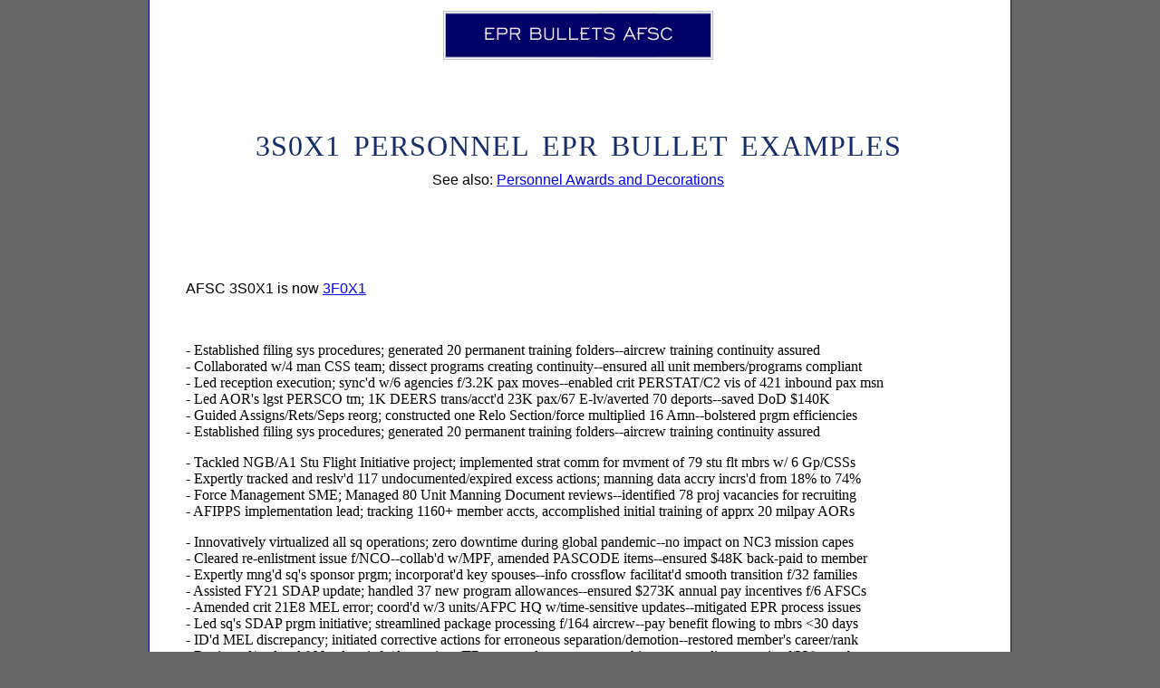

--- FILE ---
content_type: text/html
request_url: https://www.eprbulletsafsc.com/epr_3S0X1.htm
body_size: 12787
content:
<!DOCTYPE HTML PUBLIC "-//W3C//DTD HTML 4.01 Transitional//EN">
<html>
<head>
<title>AFSC 3S0X1 PERSONNEL</title>

<META name="robots" content="all">

<META name="description" content="AFSC 3S0X1, Personnel, Enlisted Performance Report (EPR) Examples">

<META name="keywords" content="3S0X1, Personnel, Admin, Air Force">

<META name="viewport" content="initial-scale=1.0, width=device-width">

<link href="afresponsive.css" rel="stylesheet" type="text/css">

</head>

<body>

<div id="page">

<div class="header">
<a href="/"><img src="/eprbulletsafsc.png" width="300" height="58" alt="eprbulletsafsc.com"></a>
<h1>3S0X1 Personnel EPR Bullet Examples</h1>
<p>See also: <a href="https://www.airforcewriter.com/citations-personnel.htm">Personnel Awards and Decorations</a>
</div>

<div class="main">

<p><br></p>

<div class="left">


<p><br></p>




<p style="font-family: verdana, sans-serif;">AFSC 3S0X1 is now <a href="/epr_3F0X1.htm">3F0X1</a>



<p><br></p>


<p>- Established filing sys procedures; generated 20 permanent training folders--aircrew training continuity assured<br> 
- Collaborated w/4 man CSS team; dissect programs creating continuity--ensured all unit members/programs compliant<br> 
- Led reception execution; sync'd w/6 agencies f/3.2K pax moves--enabled crit PERSTAT/C2 vis of 421 inbound pax msn<br> 
- Led AOR's lgst PERSCO tm; 1K DEERS trans/acct'd 23K pax/67 E-lv/averted 70 deports--saved DoD $140K<br> 
- Guided Assigns/Rets/Seps reorg; constructed one Relo Section/force multiplied 16 Amn--bolstered prgm efficiencies<br> 
- Established filing sys procedures; generated 20 permanent training folders--aircrew training continuity assured<br> 



<p>- Tackled NGB/A1 Stu Flight Initiative project; implemented strat comm for mvment of 79 stu flt mbrs w/ 6 Gp/CSSs<br> 
- Expertly tracked and reslv'd 117 undocumented/expired excess actions; manning data accry incrs'd from 18% to 74%<br>
- Force Management SME; Managed 80 Unit Manning Document reviews--identified 78 proj vacancies for recruiting<br>
- AFIPPS implementation lead; tracking 1160+ member accts, accomplished initial training of apprx 20 milpay AORs<br>



<p>- Innovatively virtualized all sq operations; zero downtime during global pandemic--no impact on NC3 mission capes<br> 
- Cleared re-enlistment issue f/NCO--collab'd w/MPF, amended PASCODE items--ensured $48K back-paid to member<br> 
- Expertly mng'd sq's sponsor prgm; incorporat'd key spouses--info crossflow facilitat'd smooth transition f/32 families<br>  
- Assisted FY21 SDAP update; handled 37 new program allowances--ensured $273K annual pay incentives f/6 AFSCs<br> 
- Amended crit 21E8 MEL error; coord'd w/3 units/AFPC HQ w/time-sensitive updates--mitigated EPR process issues<br> 
- Led sq's SDAP prgm initiative; streamlined package processing f/164 aircrew--pay benefit flowing to mbrs <30 days<br>    
- ID'd MEL discrepancy; initiated corrective actions for erroneous separation/demotion--restored member's career/rank<br> 
- Reviewed/updated 900+ duty info/decorations/TRs; ensured accurate career history--zero discrepancies f/228 sq mbrs<br> 
- Performed sq manning review; aided w/alignment of 222 billets--assured balanced force enabling NC3 msn execution<br> 
- Facilitated 3x EFDPs; reviewed 78 EPRs/garnered 12 promotion statements--supported 40% enlisted promotion rate<br> 
- Organized virtual sq bingo/christmas party; raised $2K in 2weeks--improved wellness/resiliency f/60 sq family mbrs<br> 
- AFPAAS SME; Led COVID tracking/status updates for 565 sq & family mbrs--ensured well-being/NC3/NAOC msn<br>

<p>- Revitalized UCA program within squadron; created tracking database--yielded 100% service member retention rate

<p>- Rapid deployed 38 med prsnl in support of COVID; orders in hand/on plane w/in 48 hr notification--set new standard

<p>- IPR "go to"; trained 2 NCO s/mobility folder review/DCAPES--averted msn degradation during work-center turnover 

<p>- AFPAAS SME; oversaw 208 POC s/3 JBMDL wings/13 GSUs--confirmed 100% accountability f/5K+ mil/civ prsnl

<p>- Est'd initial FS Services during Hurr Michael between US NORTHCOM & AFRC; led to search & rescue miscap

<p>- Tracked 1.8K proj'd gains; monitored 350 unfilled ULNs/coord'd w/42 IPRs--ensured AEG deployed requirements met<br> 
- Mng'd SITREP; scrubbed 1.5K recd's, id'd/created 28 missing personel files--acct'd f/ 9 Sqs/10 locations/1460 inbound<br> 
- Oversaw PERSCO ITEC account; inventoried 25 line items--100% accountability/$7.7K equip readied for next team<br> 
- Administered TRs; teamed w/ AFPC & IPRs/fixed 1.2 errors/Id'd 24 unvalidated reqmnts--negated movement delays<br> 
- Key to 9x KAF IDF response; CAT rep/liaised w/ CC's/execut'd post-attack accountability f/1.8K--100% acct'd f/<2hrs<br> 
- Proc'd 261 PTARs/21 early releases/16 exts/224 delay'd rpt's; coord'd w/ CCs & AFCENT/A1--ensured unhindered ops<br> 
- Produced KAF DPDRT reports; levied data trend analysis f/ 146 discrep's--delivered crucial SA to HHQ & AEW/CC<br> 
- Education oriented; mastered 6 college courses/3.8 GPA--earned 18 hrs towards BA in Psychology/JanTOM member</p>



<p>- Conducted 11 PRP/5 AUoF unit SAVs; guided effective process results/13 minor errors--validated 100% compliance<br> 
- Managed PRP d-base; 56 AF MAPs/monthly analysis; 99% daily accuracy/zero WAPs errors--upheld prgm integrity<br> 
- ID'd five Cat-I PCS discrepancies; reported AUoF PCS deficiency five bases, four MAJCOMs--instilled CPI culture<br>  
- Co-authored comprehensive UPC/CSS trng plan; integrated personnel data processing 11 units; zero prgm shortfalls<br> 
- Processed 200+ PRP/AUoF PCS actions; validated security/coding reqmnts met--flawless PAR doc/processing status<br> 
- Coordinated PRP PCS transfer improvement effort; crossflowed thru command--reduced in-processing timeline 20%<br> 
- Led FAM PPC corrective action; id'd/reported two PRP personnel coding errors--ensured proper Surety prgm PCSs<br> 
- Facilitat'd AUoF guidance change; assisted local monitors/HAF to create resolution--process standardized AF-wide</p> 

<p>- Led HNCC partnershp; streamlin'd processing 8.5K prsnl/prevent'd 50 deports--eliminated $325K redeploy costs/fees<br> 
- Implemented discrep tracker; educated 9 MPFs on PSDG/fixed 59 contracts--stopped invol seps/recoup'd $3M in SRBs<br> 
- Tracked Deployed Forces; accounted 24K total strength/efforts briefed CENTCOM/CC--achieved PERSCO's #1 msn<br> 
- Validated perm party prsnl status; analyzed data/assisted food svcs flt notifying mbrs w/DFAC debts--retrieved $50K<br>     
- Excelled as NCOIC f/3 wks; mng'd high tempo ops/supv d 6 Amn--catalyst behind 1 awd win & 3 coined f/excellence<br> 
 &nbsp; HNCC - Host Nation Coordination Cell</p>

<p>- Revamped Right Start prgm; led 21 briefers/eliminat'd waste/return'd 2K hrs f/war-fighting msns--met CCC directives<br> 
- Expedited 58 retention contracts; coord'd time-critical actions w/AFPC/MPF's--secured $2.6M in CSRB entitlements<br>  
- Restored delinquent ADPE acct; resolved 7 month oversight/located 36 missing items--averted ROS/recovered $33K<br> 
- Aced PERSCO's #1 msn; accounted f/24K DFs/CENTCOM brf'd accurate prsnl lvls--selected f/Diamond Sharp Awd</p>

<p><br></p>

<h2>Promotions/Boards</h2>

<p>- Monitored 936 enlisted prom recommendations, 60 withhold/deferred/non-recs--ensured MilPDS/JUMPS data accuracy
<p>- Coord 98 enl monthly increment promotions--validated/upated non-rec's, withhold, & deferred prom eligibility status
<p>- Processed 24 CMS promotion cases--ascertained in concert w/ mbr, AFPC & DFAS Airman's unique pay prsnl data errors
<p>- Processed 400+ AFPROMS actions; vital promo data updated w/in 24 hrs--cut supplemental brds/saved $50K 
<p>- Resolved 100+ in-board inquiries; pinpointed issues/teamed w/AOs--corrected 56 discrepancies on-the-spot
<p>- Impeccable management! Enhanced procedures for officer promo boards; enabled notification of 300 selects
<p>- Updated 56+ officer accessions; smashed AFPC suspense by two days--new officer records/pay files done w/o errors
<p>- Authenicated 325+ PRFs & 2.5K records for Col & Maj boards; SecAF compliant--met deadline 1 mo early



<p><br></p>

<h2>BTZ</h2>

<p>- Improved BTZ OI; removed nom limit/reduced write-up to 10 lines--CCs empowered/captured more deserving A1Cs
<p>- Facilitated 2 SrA BTZ boards; coord'd w/2 MAJCOMS/36 units/500 eligibles--107 stripes alloted to deserving A1C's
<p>- Managed quarterly SrA BTZ central base boards--guaranteed unit compliance/prompt commander notifications



<p><br></p>

<h2>Assignments/Travel/Orders</h2>

<p>- Exceeded the 90% Common Output Level Standard enl asgnmt orders timeliness-- enabled 100% timely PCS outprocessing
<p>- Oversaw assignments; produced 1.1K orders/amendments--$1.4M O&M funds validated w/ zero Cat I discrepancies
<p>- Revitalized AUAB AOR travel rqmt; educated 59 UTRs/773 mbrs travel verified--guarant'd accurate BOG #'s
<p>- Tackled 400 assignments/$3M entitlements; .01% CAT 1 error rate--right people/right place ISO 6.3K sorties 
<p>- Mng'd reception of 1.2K PAX/$783K equip; direct'd relocation to 27 FOLs--spt'd 1.2K sorties against ISIS/2K EKIA
<p>- Effectively processed 365 PCS orders w/95% accuracy--enabled $2.2M in entitlements paid to departing mbrs 
<p>- Administered 594 PPCs on 245 prsnl assignments--prevented costly errors & potential $10K loss of AF assets
<p>- Admin'd base assignment process; counseled 290 Amn on PCS actions--smoothed transition for psnl/families
<p>- Assisted w/1134 AEF assignment updates in MiLPDS--RAB #1 in USAFE with overall 98% compliance rate
<p>- Processed 2K long/short tour updates/critical for assign't selections; ensured accurate credit in mbr records
<p>- Processed 421 assignments/$1M in PCS expenditures; validated 2K requests to complete orders--98% on-time
<p>- Managed production of 400 assignment orders--secured $3M in benefits & entitlements for departing mbrs
<p>- Expertly processed 72 Palace Chase/Front contracts; assisted in-service recruiters--coined by Recruiter CC
<p>- Administered 594 PPCs on 245 prsnl assignments--prevented costly errors & potential $10K loss of AF assets
<p>- Effortlessly conducted one-on-one assignment briefings w/departing mbrs--ensured smooth PCS moves for all
<p>- Diligently created Relocations Continuity Binder; trained 3 newly assigned--guaranteed zero msn degradation
<p>- Employed long tour tracker; boosted accountability/visibility for 60 mbrs--slashed research/processing time by 50%



<p><br></p>

<h2>Reenlist/Ext/Retention/Sep/Retire</h2>

<p>- Audited 58 reenlistment & extension contracts; ID'd 8 discrepancies--zero pay interruptions/86% accuracy rate 
<p>- Coord/tracked 136 reenlistment/extensions w/home station MPS--secured entitlements/SRBs w/100% accuracy 
<p>- Prepared for R12 migration; dev'd manual reenlistment process--minimized service interruption for 7.5K custs
<p>- Detail oriented! Identified 22 reenlistment contract administrative errors--corrected potential pay deficiencies
<p>- Oversaw Selective Reenlistment Prgm: coordinated with DFAS/AFPC-44 pay issues rectified/$1M 
<p>- Id'd 34 date of separation mismatches; verified & updated correct info--ensured 100% MilPDS data integrity
<p>- Processed 150 separations & 85 retirements--aided mbrs w/smooth transition from military to civilian life
<p>- Excellent counselor! Trained MPS Personnel on Retirements/Separations procedures--100% CDC compliance
<p>- Processed 5 "Best Interest of the AF" & 3 ETP's requests--enabled mbr retention outside eligibility window
<p>- Dynamic Airman; remarkable addition to MPS retentions section--led retention rates for first-term Amn in ACC
<p>- Updated & revised CSB notification process/procedures; created tracking system--ensured 100% compliance
<p>- CSB/REDUX program POC; 50 eligibles briefed on entitlements--ensured 100% accuracy w/$1.5M dispersed


<p><br></p>

<h2>MilPDS/CMS</h2>
 
<p>- Facilitated 858K+ multi-faceted MilPDS data tables--integrated into JIT actionable queries, reporting/tracking tool
<p>- Mitigated JTD errors; ID'd 45 positions w/incorrect PAS/DLOC/SRID--ensured accurate duty/promotion data
<p>- Audited 468 electronic jt mnpwr/prnsl sys rcds; corrected more than 130 errors--system now 100% compliant
<p>- Rectified 390 duty information errors; Airmen postured for promotion/awards/asgmts--bolstered PDS data integrity
<p>- Initiated/managed 40 CMS cases; 1 day in-office turnaround--supported asgn/vol and invol separations actions
<p>- Manag'd CMS issues; accurately updat'd MilPDS--resolv'd XX+ status updates/avert'd negative impact on mbrs
<p>- Processed 40 TR's; 300 referral & 15 missing rpts in MilPDS/CMS; minimum errors--ensured mbr rec updated
<p>- Flawlessly processed 197 MilPDS updates--maintained data integrity/realtime updates w/100% accuracy rate
<p>- Managed CMS issues; accurately updated MilPDS--resolved 29 discrepancies with SGLI & data mismatches
<p>- Meticulously managed CMS files; processed over 37 pay cases--corrected pay issues/inaccurate service dates
<p>- Resolved 90 Case Management System files; dispersed $20K in govt funds--averted negative impact on mbrs
<p>- Oversaw Case Mgmt Sys; coord'd w/DFAS & resolved 144 SGLI mismatches--safeguarded $57M in benefits 
<p>- Overhauled CAT-1 reporting; created tracking database/scrutinized 1.6K records--28 errors reported to AFPC 


<p><br></p>

<h2>Customer Service/CAC/ID Card/DEERS/SGLI</h2>

<p>- Assisted 145+ walk-in customers, 985+ phone calls, 221 email requests--solved/referred crucial personnel queries
<p>- Answered 350 calls/resolved 563 RNT tickets/35 CMS cases; fast track technician--reduced backlog by 30%
<p>- Counseled mbrs, verified and processed 86 SGLI requests & mismatches--ensured $25M coverage for Airmen 
<p>- Outprocessed 30K+ warriors/performed 65K sustainment transactions--made certain 100% on-ward movement
<p>- Issued 326 AD/retired/dependent ID cards; prevented undue medical costs to mbrs--TRICARE benefits uninterrupted
<p>- Flawlessly processed 3.2K arrivals/departures--enabled 19 sorties/maintained 100% accountability of 2.6K+
<p>- Effectively processed 365 PCS orders w/95% accuracy--enabled $2.2M in entitlements paid to departing mbrs
<p>- Diligently monitored CAC appointment schedule; resolved 35 deconflicting appts--reduced wait time by 2hrs
<p>- Processed 1385 CACs/1176 dependent IDs/32 agent cards--ensured benefits authorized w/zero discrepancies
<p>- Corrected 150 records in ID card/TRICARE system--alleviated $123K in erroneous medical costs to members
<p>- Superb performer! Processed 500 CACs/150 agent cards/400 FSGLI/600 DEERS records; zero discrepancies
<p>- Repaired/updated 352 DEERS records--established essential health benefits for military mbrs and dependents
<p>- Submitted IAO trouble tickets for access/account modification; swift resolution--zero SQ msn degradation  
<p>- Certified 16.8M in SGLI changes; streamlined process completion time by 30%--guaranteed NOK benefits pd 
<p>- Managed duty status & leave for 381 STUS and perm. party; coor'd w/ 25 units; ensured 100% accountability accy 
<p>- Managed duty status & leave for 406 Sq mbrs; coor'd w/75 FSS; safeguarded 100% accuracy/accountability
<p>- Streamlined leave program; standardized & renamed  500+ electronic AF Form 988--enhanced leave audit/processing


<p><br></p>

<h2>Mentoring</h2>

<p>- Facilitated Top III mentoring sessions; acquired briefers--mentored 83 SNCOs on AFIs 36-2618/1-1 standards
<p>- Women's History Month Ldrship Perspective panelist; mentored 20 Amn--promoted shattering AF glass ceiling
<p>- Mentored 23 CGOs; CGO Prof Enhancement Crs SNCO Panel member--increased SNCO/enlisted knowledge
<p>- Facilitated USAFA Ops visit; mentored 50 future ldrs; penned 9 Sq/Wg Team/Ind awd winners--379 EFSS SNCOQ
<p>- Top 3 Treasurer/chaired Wg recog cmte; led 3 ceremonies/synch'd 7 orgs, Wg/CC--recog'd 123 Amn/Sq SNCO3Q14



<p><br></p>

<h2>Entitlements/Pay/SRB/Bonuses</h2>

<p>- Processed over $250K in selective reenlistment bonuses/leave sell--ensured timely payment for enlisted mbrs
<p>- Processed $220M in bonuses/leave sell; payout time reduced by 25%--prompt payments solidified retainment
<p>- Managed IEB Program; updated/requested $85K in entitlements--enabled payment to eligible first-term Airmen
<p>- Orchestrated correction of 30 pay affecting CMS cases; coord'd w/ finance/AFPC--restored data < 1 weeks 
<p>- Coord d pay affecting documents w/ finance; expedited CMS processing--secured $129K in SRB entitlements
<p>- Corrected 12 SDAP oversights; liaised with AFPC/Finance to rectify records; resulted in $9K+ overdue pay
<p>- Financial steward; analyzed/forecasted PSD FY13 $3.5K operating budget--guaranteed future mission success
<p>- CSB/REDUX program POC; 15 eligibles briefed on entitlements--ensured 100% accuracy w/$120k dispersed  
<p>- Instructed 27 mbrs on AFI guidance/directed changes within SRB/CJR requests--increased mbr career options 


<p><br></p>

<h2>Manning/Manpower</h2>

<p>- Established gp duty status reporting prgm; updated 500 availability codes--assured 24/7 msn readiness/150 mil mbrs
<p>- ID'd transient out-processing discrep/team'd w/FSV; establish'd req's/3.2K mbrs--improv'd room acctblty 40%
<p>- Prioritized 20 rated/intel positions for summer '13 PCS cycle; USFK postured to execute msn--defended ROK
<p>- Scrutinized 3 AFSPC/A1 directives for cmd need; reduced add l requirements by 2--AFSPC/CC objective met
<p>- Piloted Quality Force Review Board release; informed 15 Sr ldrs on process--guaranteed timely notice to 118
<p>- Led 25 FY14 Force Mgmt prgm briefings; educated 600--enhanced Tm Shaw knowledge/spt'd AF end strength
<p>- FW's FY14 FM mastermind; 200 CC notifications/30 briefs to 850 Amn/QFRB Audit/3 releases--SA on target 
<p>- Led transfer & deletion of 186 Army Spt Elmnt-Korea mil auth's; advanced Strategic Alliance 2015 framework 
<p>- Flawlessly executed Maj MLR/Lt Col MLR prep; ensured 624 quality PRFs/fair DP allocation across AFSPC 
<p>- Tackled short-notice PACOM tasker; Id'd 14 jt planner posn's/info crit to msn accomp--complete 2 days ahead
<p>- Assess'd 677 PIMS-K mil posn's w/ 21 units; verif'd priority fills/mitigated gaps--USFK rdy to "Fight Tonight"
<p>- Expertly staffed UFT packages for Wg/NAF CC review; timely work garnered first-round approvals--3 pilots hired!
<p>- Validated 500+ dty pos#; properly aligned Wg manpower reqs-supt 200 combat sorties &10K mil & Civ flts
<p>- Adept! Quickly fixed discrepancies/updated 153 duty status codes; maintained wing total forced sustainment 
<p>- Completed 1K+ 2096 actions/SEI/AFSC level changes; ensured accurate/timely upgrades of career data
<p>- Stellar oversight; updated 500+ duty position/change of asgmt actions; properly aligned WG manpower reqs



<p><br></p>

<h2>MISC</h2>

<p>- Managed casualty prgm; processed 28 rpts <4 hrs/coord'd w/ 32 bases--preserved critical timeline/NOK notif
<p>- Drove Qatar Reporting Instr re-write; ID'd Jt Info Spt TF uniform/removed AF Form 245 rqmt--saved 1.5K hrs/year
<p>- Coord'd w/ Mil Pers Dirct & 8A/G1; accompl'd 9 Army CSP pkgs within 5 duty days--preserved family unity
<p>- Directed AUAB contractor accountability; authenticated 364 employees & 48 agencies--AF reimbursed $240K qtrly
<p>- Teamed w/ 34 AMU; org'd FOD walks/10 Amn/4 hrs--safeguarded $1.9B B1 aircraft/aided 2K sorties ISO OIR/OFS
<p>- Drug Demand Reduction Prgm Facilitator; notified/tracked 300 selectees--strict enforcement of high vis prgm 
<p>- Overhauled Grp BAS/SIK prgm; processed 25 requests w/FSO--secured mbrs $2K in overdue entitlements
<p>- Aggressively monitored section TRs; developed procedures to update MilPDS suspense actions--zero repeats
<p>- Overhauled "Base" BAS program; processed 300 requests--secured members $15K in overdue entitlements


<p><br></p>

<h2>Exercise/SAV/Inspection</h2>
 
<p>- Led 3S0 WIT Phase I/II exer prep; inspected 12 PDF lines/612 PAX/124 sim casualty msgs--inspection ready
<p>- Synched 20 FW SAV team for 480 ISR; 3 CSS'/6 evaluators & 13 prgms--readied Gp for AFISRA UEI success
<p>- BNR'd to SAV USAFA/MPS by 10 MSG/CCC; 26 prgms evaluated--AFIA rated "in compliance" during UCI
<p>- Supervised Adverse Actions self inspection; scrutinized 163 UIFs; rcvd "Outstanding" rating on legal review 
<p>- Performed UCC duties during Exer; relayed alarm conditions/mop lvls/situation reporting; vital to msn success
<p>- IGEMS Team Chief; creat'd/assess'd 3 unit Compliance Inspections--id'd 43 shortfalls/averted potential msn failures
<p>- Attended Silver Flag training exercise; best possible preparation for wartime role as PERSCO Team member
<p>- Conducted MICT cross insp; val'd 120 checklist items/ID'd 14 errors/corrected 8 observations--unit insp ready
<p>- Led BCEE team during 2013 AETC CUI! CSS inspectors identified zero findings--received "Excellent" rating
<p>- Handpicked for ABW SAV; ID'd problem areas/shared insight--FSS secured UCI success w/ "Excellent" rating
<p>- Takes charge! Led 3S0X1 EET Phase II ORI preparations--enhanced unit knowledge/prepped team for success
<p>- Drove flight UCI preparation efforts; aided MPS earning 3 Superior Performers & Wg's 99% compliancy rate
<p>- Conducted 3 unit PRP sav reviews--ensured continuity binders & processes were compliant w/AF regulation
<p>- Performed UCC duties during ORE; relayed alarm conditions/mopp lvls/situation reporting; vital 2 msn success
<p>- Selected as PERSCO team mbr for Exercise Red Flag--maintained 100% accountability of over 1K personnel
<p>- Key Phase II ORE PERSCO mbr; provided prompt casualty/replacement reporting--increased vital msn focus




<p><br></p>

<h2>Leadership/Management</h2>

<p>- Led AOR's lgst PERSCO tm; 1K DEERS trans/acct'd 23K pax/67 E-lv/averted 70 deports--saved DoD $140K
<p>- Launched SQ/CC's Status of Trng mtgs; refocused CDC/UGT/Home Station Trng rqmt's--122 Amn msn ready
<p>- Incredible initiative despite 57% SNCO manning; instituted qtrly Flt Amn/NCO calls--refocused competencies
<p>- Chaired Shaw Appreciation Day; synched food/sports/entertainment--enhanced morale for 3K+ Amn/families
<p>- Spearheaded picnic for AFELM dorm residents; 29 Amn enjoyed food/games--boosted morale/esprit de corps
<p>- Led 379 EFSS/PERSCO Team; 2K DEERS trans/acct'd 31K PAX/88 E-lvs/averted 86 deports--saved DoD $365K
<p>- Selected to fwd deploy as 386 EFSS/FSM; led 19 Amn/8 AFSs/acct'd f/6.7K prsnl/66 GEOLOCs--vital to DCA ops
<p>- Initiated PERSCO reception video; edu'd 600K/enhanced ops knowledge--added  to Silver Flag curriculum AF-wide
<p>- Guided Assigns/Rets/Seps reorg; constructed one Relo Section/force multiplied 16 Amn--bolstered prgm efficiencies
<p>- Attained 6 mgt MA sem hrs/3.9 GPA; instructed 11 PDCs; advanced ldrship/followership skills--developed 102 Amn
<p>- Secured 350 MPA days; sustained MPS ops despite 25% NCO/SNCO manning/30K trans--zero mission degradation
<p>- Operated at Formal Training NCOIC level for 195 days; 450+ student pilots met tng susp--trained on-time & msn rdy 
<p>- Worked 2 Sq CC Calls; facilitated logistics/set-up digital equip/proffered 62 awds--strengthened peer's morale
<p>- Represented Sq during Wg meeting; chosen 388EMS Airman of the Day ahead of peers--lauded by ldrshp
<p>- Exceptional SMSgt; covered 8-month CMSgt, Grp Superintendent vacancy--inspired diverse grp w/ 40 AFSCs
<p>- Produced results; launched self-inspection program; cemented "Excellent" rating during unit's first PACAF UCI
<p>- Stood up PERSCO team & estab trng--increased DCAPES ops knowledge 40% & team chief knowledge 70%
<p>- A task-oriented, conscientious SNCO--efforts lead to increasing workcenter efficiency and effectiveness
<p>- Took charge as MPS Superintendent; postured 35 to right place w/right person--ensured zero msn degradation
<p>- Superbly managed 3 MPS sect's during SNCO shortage; conducted trng, led UCI prep--met msn target by 100%
<p>- Piloted susp tracker; prvd'd accurate mnthly on-time stats for wg ldrship--id'd/eliminated process deficiencies



<p><br></p>

<h2>Sponsor Program</h2>

<p>- Refined base sponsorship pgm; solely tracked 200+ allocation RIPS & reduced redundancy--100% Amn sponsored
<p>- Developed new mbr sponsorship prgm; garnered 100% mbr contact--enabled seemless supt for inbound mbrs
<p>- Revitalized base sponsorship prgm; cut process redundancy/tracking system--100% sponsors appt for 300 Amn


<p><br></p>

<h2>Evaluation/EPR/Awards/Decorations</h2>

<p>- Evaluations SME; instructed 27 first sergeants on evals processing guidance--catalyst to unit program success
<p>- Revamped prosaic eval tracking prgm;  prcs'd 4K+ evals--streamlined processing time from 30+ to four days
<p>- Updated/corrected 600+ duty info/history errors; ensured accurate info updated in MilPDS--0 discrepancies
<p>- Revamped EPR process; transitioned Sq to new VPC sys--facilitated accurate reporting to AFPC for 405 mbrs
<p>- Processed 161 EMS mbr EPRs; loaded/validated accuracy info to sharepoint--ensured 98% sq on-time rate
<p>- Expert oversight of wg evals pgm; processed 786 evaluations/205 decs--96% on-time/beat AETC std by 11%
<p>- Developed innovative dec process/tracker for 1.2K joint/AF awds--fixed >400 dec backlog/recognized SOF warriors 
<p>- Task-oriented, expediently uploaded over 600 completed decorations; increased work center effectiveness by 60%
<p>- HQ AFSPC Awards Board Cmte lead; processed 3Q/4Q awds--timely recognition of 104 noms & 15 winners
<p>- Flawlessly processed/suspensed 1100 enlisted/officer performance reports; reduced AFPC return rate by 90% 
<p>- Processed decorations for 75 inbound/outbound mbrs; validated tracking log--100% accountability ensured
<p>- Flawlessly processed/suspensed 1K+ enlisted/officer performance reports; reduced AFPC return rate by 87%



<p><br></p>

<h2>Training</h2>

<p>- Revamped trng tracker; reconciled 1K docs/certificates for 200+ prsnl--provided flt CC snapshot of WG's trng status
<p>- Created MPS AFTR trng plan; 2 NCOs & 12 Airmen awarded 7 & 5 lvls respectively--ensured timely updates 
<p>- Developed RAPIDS SSM continuity bk; guaranteed mission readiness--maintained $1.75M of site equipment 
<p>- Facilitated Suicide prevention trng; enabled mandatory trng requirements--increased Sq safety for 304 mbrs
<p>- Supervised/assisted MPS trainers; trained 3 new Amn on Force mgmt--enhanced MPF capabilities by 20% 
<p>- Completed 520 hrs of MPF trng; enhanced knowledge of personnel prgms--reduced errors in MPF processes
<p>- Qualified Additional Duty First Sergeant; admin oversight for 60-plus enlisted in MSS and AEW Staff
<p>- Trained as MSS DCG rep; trained to coordinates unit response to emergencies--trusted to make critical calls
<p>- Earned nine upper-level credits toward Business Management degree; education improved processes
<p>- Completed Web Page administrator training; enabled use of internet to disseminate career/benefit information
<p>- Pursued personal education; completed 16 hr Effective Admin Assistance course--trained peers on practices
<p>- Acquired 12+ hrs Casualty trng; reinforced valuable knowledge--enhanced capabilities for on-time notification
<p>- Total team player!  Willingly learned DepCon operations--ensured products were pushed during PSM absence
<p>- Completed 30 hrs of MPF trng; enhanced knowledge of personnel programs -reduced errors in MPF processes  
<p>- Trained MPS personnel on PERSCO block II & V objectives--enhanced knowledge & CFETP completion rate
<p>- Created MPS AFTR trng plan; 2 NCOs & 12 Airmen awarded 7 & 5 lvls respectively--ensured timely updates
<p>- Developed RAPIDS SSM continuity bk; guaranteed mission readiness--maintained $1.75M of site equipment
<p>- Completed RAPIDS 7.0 cert w/99%; secured systems to meet DOD standards--enhanced section productivity



<p><br></p>

<h2>Adverse Actions</h2>

<p>- Revamped UIF program; disc'd/corrected missing docs from folders--legal reviews comp'd, zero discrepancy found 
<p>- Supervised Adverse Actions self inspection; scrutinized 163 UIFs; rcvd "Outstanding" rating on legal review
<p>- Meticulously tracked 26 Art 15 actions; MilPDS updated to prohibit erroneous entitlements; system error free
<p>- Managed 52 invol separations w/WG CC approval; mbrs notified in 24 hrs--exceeded AF standard by 15%



<p><br></p>

<h2>TBMCS/DCAPES/Mobility</h2>

<p>- Completed TBMCS training; ensured C2 system fully operational--critical contingency response function
<p>- Completed 2 wk DCAPES crs; maintained 95% test average/finished in top 10%--role model to peers/Jr Amn
<p>- PDF LOGMODF lead during Ex (ALL CAPS EX NAME); processed 176 Amn--ensured 100% on time departure
<p>- PDF Team Lead; verified mobility currency of over 400 mbrs/5 real-world deployments--100% qualification
<p>- Verified mobility currencies & eligibility of 600 deployers--mbrs 100% mission ready/deployed on schedule
<p>- PDF accountability NCOIC; verified eligibility of 240 deployers--mbrs 100% msn ready & deployed on-time
<p>- Rectified 1-year DCAPES scanner system outage; cut 5.8K man-hrs yearly--enabled POTUS-directed BOG accuracy


<p><br></p>

<h2>PRP</h2>

<p>- Validated integrity of nuclear surety prgm; coord'd/tracked 9 PRP certs--100% verification prior to departure
<p>- Processed 15 PRP perm decertifications/25 certifications; ensured timely processing/appropriate code updates
<p>- Aggressively verified/updated 350 PRP status codes; confirmed codes were commensurate w/job requirements
<p>- Laboriously completed annual PRP audit of 470 e-records; passed 22 discrepancies to CO--0 reliability defects





<p><br></p>

<p><br></p>

<p><br></p>

</div>  <!-- left -->

</div>  <!-- main -->

<div class="form">
 
<img src="starline.png" alt="Star Line">
 
<FORM method="post" action="/cgi-bin/formmail.pl">
 
<input type="hidden" name="recipient" value="admin@eprbulletsafsc.com">
 
<input type="hidden" name="subject" value="Feedback AFSC 3S0X1, Personnel, Enlisted Performance Report (EPR) Examples">
 
<input type="hidden" name="env_report" value="REMOTE_HOST,REMOTE_ADDR,HTTP_USER_AGENT">
 
<p class="arial" align="center">Bullet statements may be contributed using this form.</p>

<TEXTAREA name="epr_3S0X1.htm"></TEXTAREA>
 
<p align="center"><INPUT type="submit" value="Submit"></p>
 
<input type="hidden" name="redirect" value="/formresp.htm"> 
 
</FORM>
 
</div>  <!-- form -->

<div class="footer">

<div id="ad">
<script async src="https://pagead2.googlesyndication.com/pagead/js/adsbygoogle.js"></script>
<!-- eprbulletsafsc horizontal 728x90 -->
<ins class="adsbygoogle"
     style="display:block"
     data-ad-client="ca-pub-4992016422298050"
     data-ad-slot="1490772033"
     data-ad-format="auto"
     data-full-width-responsive="true"></ins>
<script>
     (adsbygoogle = window.adsbygoogle || []).push({});
</script>
</div>

<p>Contact <a href="mailto:admin@eprbulletsafsc.com">admin@eprbulletsafsc.com</a> &nbsp; &nbsp; <a href="/disclaimer.htm">Disclaimer</a></p>

</div>  <!-- footer -->

</div>  <!-- page -->

</body>

</html>





--- FILE ---
content_type: text/html; charset=utf-8
request_url: https://www.google.com/recaptcha/api2/aframe
body_size: 267
content:
<!DOCTYPE HTML><html><head><meta http-equiv="content-type" content="text/html; charset=UTF-8"></head><body><script nonce="CjG_6iFLyCqiANAztMhsWw">/** Anti-fraud and anti-abuse applications only. See google.com/recaptcha */ try{var clients={'sodar':'https://pagead2.googlesyndication.com/pagead/sodar?'};window.addEventListener("message",function(a){try{if(a.source===window.parent){var b=JSON.parse(a.data);var c=clients[b['id']];if(c){var d=document.createElement('img');d.src=c+b['params']+'&rc='+(localStorage.getItem("rc::a")?sessionStorage.getItem("rc::b"):"");window.document.body.appendChild(d);sessionStorage.setItem("rc::e",parseInt(sessionStorage.getItem("rc::e")||0)+1);localStorage.setItem("rc::h",'1769321028181');}}}catch(b){}});window.parent.postMessage("_grecaptcha_ready", "*");}catch(b){}</script></body></html>

--- FILE ---
content_type: text/css
request_url: https://www.eprbulletsafsc.com/afresponsive.css
body_size: 1256
content:

html, body, div, span, h1, h2, h3, p, blockquote, a, em, img, b, u, i, center, ol, ul, li, form, table, tr, td {
	margin: 0;
	padding: 0;
	border: 0;
	font-size: 100%;
	font: inherit;
	vertical-align: baseline;
}




@media screen and (min-width: 1025px) {
body { background-color: #666666; color: #000000; font: normal 100% serif; }
#page {width: 950px; margin: 0 auto; background-color: #FFFFFF; border-left: 1px solid #00008B; border-right: 1px solid #00008B;}
.header { width: 946px; height: auto; padding-top: 10px; padding-bottom: 10px; margin-bottom: 20px; border: 0; }
.header img { display: block; margin-left: auto; margin-right: auto; }
.header h1 { color: #152D6A; margin-top: 75px; padding-bottom: 10px; font: normal 2em Impact; text-transform: uppercase; letter-spacing: 1px; word-spacing: 5px; text-align: center; }
.header p { font-family: sans-serif; text-align: center; padding-bottom: 20px; }
.main {width: 900px; margin: 0 auto; overflow: auto; border: 0; }
.left { float: left; width: 880px; padding-left: 15px; margin-bottom: 25px; border: 0;}
#ad { width: 90%; margin: 0 auto; padding-bottom: 20px; padding-top: 0px; }
.left h2 { color: #333366; font-family: verdana, sans-serif; font-size: 1.3em; font-weight: bold; margin-top: 10px; margin-left: 0px; margin-bottom: 10px; overflow: hidden; }
.left h3 { color: #333366; font-family: verdana, sans-serif; font-size: 22px; font-weight: bold; margin-top: 20px; margin-left: 0px; margin-bottom: 20px; overflow: hidden; }
.left p {margin-bottom: 16px; font-size: 16px; }
.right { display: none; }
.form { width: 800px; display: block; margin-left: auto; margin-right: auto; text-align: center; padding: 15px; font-size: .9em; font-weight: normal; border: 1px solid #999999; background-color: #F0F8FF; }
.form img {margin: 10px; }
.form p { margin-top: 10px; margin-bottom: 15px; }
.form p.arial { font-family: verdana; margin-top: 10px; margin-bottom: 15px; }
.form textarea {width: 90%; height: 120px; border: 1px solid #00008B; margin: 0 auto; }
.form input {text-align: center; margin: 10px; }
.footer { width: 890px; height: 160px; margin: 0 auto; padding-top: 45px; border-top: 0; }
.footer p { text-align: center; font-family: sans-serif; font-size: 14px; padding-top: 32px; padding-bottom: 32px; font-weight: normal; color: #000000; }
.footer a { font-family: verdana; font-size: .9em; font-weight: normal; color: #000000; text-decoration: none; }
.footer img { display: block; margin: 0 auto; }
}


@media screen and (max-width: 1024px) {
body { background-color: #666666; color: #000000; font: normal 100% serif; }
#page {width: 950px; margin: 0 auto; background-color: #FFFFFF; border: 1px solid #00008B; }
.header { width: 946px; height: 180px; padding-top: 10px; padding-bottom: 10px; margin: 0 auto; border: 1px solid #FFFFFF; }
.header img { display: block; margin-left: auto; margin-right: auto; }
.header h1 { color: #152D6A; margin-top: 55px; margin-bottom: 10px; font: bold 1.5em verdana; text-transform: uppercase; letter-spacing: 1px; word-spacing: 5px; text-align: center; }
.header p { font-family: sans-serif; text-align: center; padding-bottom: 20px; }
.main {width: 900px; min-height: 100%; overflow: auto; border: 1px solid #FFFFFF; }
.left { width: 880px; margin: 0 auto; padding: 8px; border: 1px solid #FFFFFF;}
#ad { width: 90%; margin: 0 auto; padding-bottom: 15px; padding-top: 0px; }
.left h2 { color: #333366; font-family: verdana, sans-serif; font-size: 1.3em; font-weight: bold; margin-top: 15px; margin-left: 0px; margin-bottom: 10px; overflow: hidden; }
.left p { font-size: 16px; margin-bottom: 8px;  }
.right { display: none; }
.form { width: 720px; display: block; margin: 0 auto; padding: 10px; font-size: 14px; font-weight: normal; border: 1px solid #999999; background-color: #F0F8FF; }
.form img { padding: 10px; display: block; margin-left: auto; margin-right: auto; }
.form p { margin-top: 10px; margin-bottom: 15px; }
.form p.arial { font-family: verdana; margin-top: 10px; margin-bottom: 15px; }
.form textarea {width: 80%; height: 120px; border: 1px solid #00008B; display: block; margin-left: auto; margin-right: auto; }
.form input {text-align: center; margin: 10px; }
.footer { width: 890px; height: 160px; margin: 0 auto; padding-top: 45px; border: 1px solid #FFFFFF; }
.footer p { text-align: center; font-family: verdana; font-size: .9em; font-weight: normal; color: #000000 }
.footer a { font-family: verdana; font-size: .9em; font-weight: normal; color: #000000; text-decoration: none; }
.footer img { display: block; margin: 0 auto; }
}


@media screen and (max-width: 800px) {

body { background-color: #666666; color: #000000; font: normal 100% serif; }
#page {width: 800px; margin: 0 auto; background-color: #FFFFFF; border: 1px solid #00008B; }
.header { width: 798px; height: 180px; padding-top: 10px; padding-bottom: 10px; margin: 0 auto; border: 1px solid #FFFFFF; }
.header img { display: block; margin-left: auto; margin-right: auto; }
.header h1 { color: #152D6A; margin-top: 45px; margin-bottom: 10px; font: bold 1.4em verdana; text-transform: uppercase; letter-spacing: 1px; word-spacing: 5px; text-align: center; }
.header p { font-family: sans-serif; text-align: center; padding-bottom: 20px; }
.main {width: 796px; min-height: 100%; overflow: auto; border: 1px solid #FFFFFF; }
.left { width: 774px; margin: 0 auto; padding: 8px; border: 1px solid #FFFFFF;}
.left #ad { max-width: 96%; border: 1px solid #FFFFFF; overflow: hidden; }
.left h2 { color: #333366; font-family: verdana, sans-serif; font-size: 1.3em; font-weight: bold; margin-top: 15px; margin-left: 0px; margin-bottom: 10px; overflow: hidden; }
.left p { font-size: 14px; margin-bottom: 8px;  }
.right { display: none; }
.form { width: 700px; display: block; margin: 0 auto; padding: 10px; border: 1px solid #999999; }
.form img { padding: 10px; display: block; margin-left: auto; margin-right: auto; }
.form p { margin-top: 10px; margin-bottom: 15px; }
.form p.arial { font-family: verdana; margin-top: 10px; margin-bottom: 15px; }
.form textarea {width: 80%; height: 120px; border: 1px solid #00008B; display: block; margin-left: auto; margin-right: auto; }
.form input {text-align: center; margin: 10px; }
.footer { width: 798px; height: 160px; margin: 0 auto; padding-top: 45px; border: 1px solid #FFFFFF; }
.footer p { text-align: center; font-family: verdana; font-size: .9em; font-weight: normal; color: #000000; }
.footer a { font-family: verdana; font-size: .9em; font-weight: normal; color: #000000; text-decoration: none; }
.footer img { display: block; margin: 0 auto; }
.footer #ad { max-width: 96%; border: 1px solid #FFFFFF; overflow: hidden; }
}




@media screen and (max-width: 768px) {
body { background-color: #666666; color: #000000;  }
#page {width: auto; }
.header { width: auto; height: auto; padding-top: 10px; padding-bottom: 10px;}
.header h1 { color: #152D6A; margin-top: 35px; margin-bottom: 15px; font-family: verdana, sans-serif; font-size: 1.1em; text-transform: uppercase; font-weight: bold; letter-spacing: 1px; word-spacing: 3px; text-align: center; }
.header p { font-family: sans-serif; text-align: center; padding-bottom: 20px; }
.main {width: auto; margin-left: 0px;}
.left { width: auto; margin: 0; padding: 4px; }
.left #ad { max-width: 96%; border: 1px solid #FFFFFF; overflow: hidden; }
.left h2 { color: #333366; font-family: verdana, sans-serif; font-size: 1em; font-weight: bold; margin-top: 10px; margin-left: 0px; margin-bottom: 10px; overflow: hidden; }
.left p { font-size: 14px; }
.right { display: none; }
.form { width: 535px; margin-left: 0 auto; margin-right: 0 auto; }
.form p { font-family: "times new roman"; font-size: 11px; }
.form img {max-width: 70%; }
.footer { width: auto;  }
.footer img { display: block; margin: 0 auto; max-width: 95%;}
.footer #ad { max-width: 96%; border: 1px solid #FFFFFF; overflow: hidden; }
}



@media screen and (max-width: 600px) {
body { background-color: #666666; color: #000000;  }
#page {width: auto; border: 0; }
.header { width: auto; height: auto; padding-top: 20px; padding-bottom: 20px;}
.header h1 { color: #152D6A; margin-top: 35px; margin-bottom: 15px; font-family: verdana, sans-serif; font-size: 1.1em; text-transform: uppercase; font-weight: bold; letter-spacing: 1px; word-spacing: 3px; text-align: center; }
.header p { font-family: sans-serif; text-align: center; padding-bottom: 20px; }
.main {width: auto; margin-left: 0px; border: 0;}
.left { width: auto; margin: 0; padding: 8px; border: 0; }
.left #ad { max-width: 96%; border: 1px solid #FFFFFF; overflow: hidden; }
.left h2 { color: #333366; font-family: verdana, sans-serif; font-size: 1em; font-weight: bold; margin-top: 10px; margin-left: 0px; margin-bottom: 10px; overflow: hidden; }
.left p { font-size: 16px; }
.right { display: none; }
.form { display: none; }
.footer { width: auto;  }
.footer img { display: block; margin: 0 auto; max-width: 90%;}
.footer #ad { max-width: 96%; border: 1px solid #FFFFFF; overflow: hidden; }
}



/* THIS IS FOR ANDROID G2 PHONE 480X800 */

@media screen and (max-width: 480px) {
body { background-color: #666666; color: #000000;  }
#page {width: auto; }
.header { display: block; width: auto; height: auto; padding-top: 18px; padding-bottom: 18px;}
.header h1 { color: #152D6A; margin-top: 25px; margin-bottom: 15px; font-family: verdana, sans-serif; font-size: 1.1em; text-transform: uppercase; font-weight: bold; text-align: center; }
.main {width: auto; margin-left: 4px;}
.main img { max-width: 70%; } 
.main #ad { max-width: 96%; border: 0; overflow: hidden; }
.header img { max-width: 100%; } 
.header p { font-family: sans-serif; font-size: 14px; text-align: center; padding-bottom: 20px; }
.left { width: auto; padding: 10px; border: 0;}
.left #ad { max-width: 96%; border: 0; overflow: hidden; }
.left h2 { color: #333366; font-family: verdana, sans-serif; font-size: 1em; font-weight: bold; margin-top: 6px; margin-left: 0px; margin-bottom: 6px; overflow: hidden; }
.left p { font-family: "times new roman"; font-size: 15px; }
.left img {display: block; max-width: 90%; margin: 0 auto; }
.left div.youtube { display: none; }
.left div.youtube iframe { display: none; }
.right { display: none; }
.form { display: none; }
.footer { width: auto; padding: 6px; }
.footer img { display: block; margin: 0 auto; max-width: 90%;}
.footer #ad { max-width: 96%; border: 0; overflow: hidden; }
}



@media screen and (max-width: 360px) {
body { background-color: #666666; color: #000000;  }
#page {width: auto; }
.header { display: block; width: auto; height: auto; padding-top: 8px; padding-bottom: 18px;}
.header h1 { color: #152D6A; margin-top: 25px; margin-bottom: 15px; font-family: verdana, sans-serif; font-size: 16px; text-transform: uppercase; font-weight: bold; text-align: center; }
.main {width: auto; margin-left: 0px;}
.main img { max-width: 50%; } 
.header img { max-width: 100%; } 
.header p { font-family: sans-serif; font-size: 14px; text-align: center; padding-bottom: 20px; }
.left { width: auto; padding-left: 10px; margin: 0; }
.left #ad { display: block; max-width: 90%; margin: 0 auto; overflow: hidden; }
.left h2 { color: #333366; font-family: verdana, sans-serif; font-size: 1em; font-weight: bold; margin-top: 6px; margin-left: 0px; margin-bottom: 6px; overflow: hidden; }
.left p { font-size: 15px; }
.left img {display: block; max-width: 90%; margin: 0 auto; }
.left div.youtube { display: none; }
.left div.youtube iframe { display: none; }
.right { display: none; }
.form { display: none; }
.footer { width: auto;  }
.footer img { display: block; margin: 0 auto; max-width: 90%;}
.footer #ad { max-width: 90%; border: 0; overflow: hidden; }
}